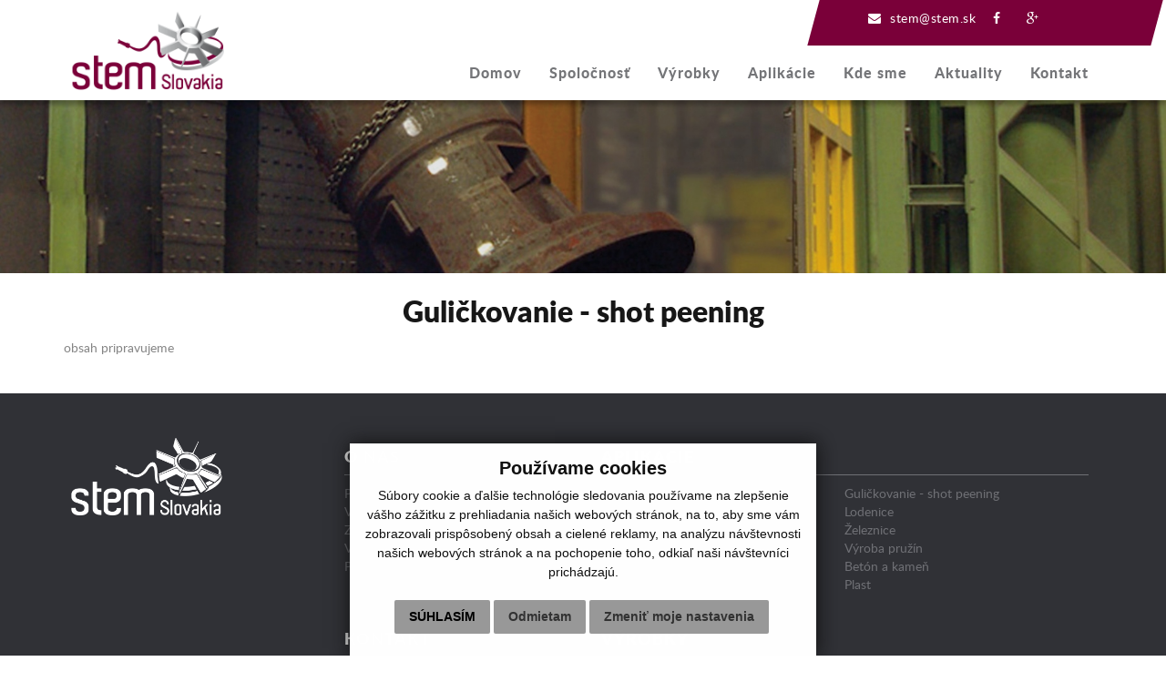

--- FILE ---
content_type: text/html; charset=UTF-8
request_url: https://www.stem.sk/-gulickovanie
body_size: 5516
content:



<!DOCTYPE html>
<html lang="sk">
<head>
    <meta  charset="utf-8" />

    <title>GUĽÔČKOVANIE | SHOT PEENING | STRESS PEENING | Otryskáv</title>
    <meta http-equiv="X-UA-Compatible" content="IE=edge">
    <meta name="theme-color" content="#3D76ED" />

    <meta name="viewport" content="width=device-width, initial-scale=1.0">
    <meta name="robots" content="index, follow" />
    <meta name="description" content="Vyberte si z našej ponuky kvalitných brokovacích strojov! Guľôčkovaním odstránite vnútorné pnutie materiálu, zvýšite životnosť a dynamickú pevnosť dielcov." />
    <meta name="keywords" content=", stem, otryskávacie stroje" />
    <meta name="author" content="webex.sk" />
    <link rel="shortcut icon" href="design/img/favicon.ico" />
	<link href="https://www.stem.sk/-gulickovanie" rel="canonical">

    <link rel="stylesheet" type="text/css" href="https://maxcdn.bootstrapcdn.com/bootstrap/3.3.6/css/bootstrap.min.css">
    <link href="design/css/font-awesome.min.css" rel="stylesheet">
    <link href="design/css/owl.carousel.min.css" rel="stylesheet">
    <link href="design/css/animate.css" rel="stylesheet">
    <link href="design/css/hover.css" rel="stylesheet">
    <link rel="stylesheet" type="text/css" href="design/css/main_theme.css" />
    <link href="/design/css/cookieDesign.css" rel="stylesheet">

    <!--[if lt IE 9]>
    <script src="https://oss.maxcdn.com/libs/html5shiv/3.7.0/html5shiv.js"></script>
    <script src="https://oss.maxcdn.com/libs/respond.js/1.3.0/respond.min.js"></script>
    <![endif]-->

    <!-- jQuery (necessary for everything) -->
    <script src="https://code.jquery.com/jquery.js"></script>

    <script src="rse/jscripts/jquery.form.js"></script>
    <script src="rse/jscripts/md5.js"></script>
    <script src="rse/jscripts/jquery.pngFix.pack.js"></script>
    <script src="rse/jscripts/fancybox/jquery.easing-1.3.pack.js"></script>
    <script src="rse/jscripts/fancybox/jquery.mousewheel-3.0.2.pack.js"></script>
    <script src="rse/jscripts/fancybox/jquery.fancybox-1.3.1-ipad.js"></script>
    <link rel="stylesheet" href="rse/jscripts/fancybox/jquery.fancybox-1.3.1.css" type="text/css" media="screen" />
    <script src="rse/jscripts/elevatezoom-master/jquery.elevatezoom.js"></script>
    <script src="rse/jscripts/jquery.scrollto-1.4.2-min.js"></script>

    <script src="rse/jscripts/init.js"></script>

    <!-- for Facebook -->
    <meta property="og:title" content="GUĽÔČKOVANIE | SHOT PEENING | STRESS PEENING | Otryskáv" />
    <meta property="og:type" content="article" />
    <meta property="og:image" content="design/images/main_logo.png" />
    <meta property="og:url" content="http://www.stem.sk//-gulickovanie" />
    <meta property="og:description" content="Vyberte si z našej ponuky kvalitných brokovacích strojov! Guľôčkovaním odstránite vnútorné pnutie materiálu, zvýšite životnosť a dynamickú pevnosť dielcov." />
    <!-- for Facebook -->

<!-- Analytics 12 -->

<!-- Unnamed script -->
<script type="text/plain" cookie-consent="tracking">
  (function(i,s,o,g,r,a,m){i['GoogleAnalyticsObject']=r;i[r]=i[r]||function(){
  (i[r].q=i[r].q||[]).push(arguments)},i[r].l=1*new Date();a=s.createElement(o),
  m=s.getElementsByTagName(o)[0];a.async=1;a.src=g;m.parentNode.insertBefore(a,m)
  })(window,document,'script','https://www.google-analytics.com/analytics.js','ga');

  ga('create', 'UA-87351435-1', 'auto');
  ga('set', 'anonymizeIp', true);
  ga('send', 'pageview');

</script>
<!-- end of Unnamed script-->

<!-- Unnamed script -->
<script type="text/plain" cookie-consent="tracking">
    window.smartlook||(function(d) {
    var o=smartlook=function(){ o.api.push(arguments)},h=d.getElementsByTagName('head')[0];
    var c=d.createElement('script');o.api=new Array();c.async=true;c.type='text/javascript';
    c.charset='utf-8';c.src='//rec.smartlook.com/recorder.js';h.appendChild(c);
    })(document);
    smartlook('init', '67da9a211efe1ffd306b18bb1d1081fa440e1ee5');
</script>
<!-- end of Unnamed script-->



    </head>
<body>


<!-- Static navbar -->
<header>
    <div class="navbar-wrapper">
        <div class="navbar navbar-static-top navbar-default" role="navigation">
            <div class="container">
                <div class="navbar-header">
                    <button type="button" class="navbar-toggle collapsed" data-toggle="collapse" data-target=".navbar-collapse">
                        <span class="sr-only">Toggle navigation</span>
                        <span class="icon-bar"></span>
                        <span class="icon-bar"></span>
                        <span class="icon-bar"></span>
                    </button>
                    <div class="logocap"><a href="https://www.stem.sk/"><img class="logo" src="design/images/logo.png" alt="stem"/></a></div>
                </div>

                <div class="navbar-collapse collapse">
                    <ul class="nav navbar-nav navbar-right">
                        <li><a href="-uvod">Domov</a></li><li><a href="-spolocnost">Spoločnosť</a></li><li class="dropdown"><a href="#" class="nav_imp" data-toggle="dropdown"><span>Výrobky</span></a><ul class="dropdown-menu"><li><a href="--48-14-bubnove-s-gumovym-alebo-ocelovym-pasom">Bubnové s gumovým alebo oceľovým pásom</a></li><li><a href="--48-13-zavesne-s-rotacnymi-hakmi-yi">Závesné s rotačnými hákmi (Y, I)</a></li><li><a href="--48-12-zavesne-s-rotacnymi-hakmi-priebezne-taktove">Závesné s rotačnými hákmi (priebežné taktové)</a></li><li><a href="--48-11-s-valcekovym-dopravnikom-priebezne-kontinualne">S valčekovým dopravníkom (priebežné kontinuálne)</a></li><li><a href="--48-10-s-rotacnym-stolom-jeden-stolmi-dva">S rotačným stolom (jeden), stolmi (dva)</a></li><li><a href="--48-9-s-mrezovym-dopravnikom-priebezne-kontinualne">S mrežovým dopravníkom (priebežne kontinuálne)</a></li><li><a href="--48-8-zavesne-priebezne-kontinualne">Závesné (priebežné kontinuálne)</a></li><li><a href="--48-7-specialne-na-tycovinu-priebezne-kontinualne">Špeciálne na tyčovinu (priebežné kontinuálne)</a></li><li><a href="--48-6-specialne-na-tlakove-flase-taktove-kontinualne">Špeciálne na tlakové fľaše (taktové, kontinuálne)</a></li><li><a href="--48-5-specialne-na-potrubia-priebezne-kontinualne">Špeciálne na potrubia (priebežné kontinuálne)</a></li><li><a href="--48-4-specialne-na-drot-vo-zvitkoch-kontinualne">Špeciálne na drôt (vo zvitkoch, kontinuálne)</a></li><li><a href="--48-3-otryskavacie-komory---stavebnicove">Otryskávacie komory-stavebnicové</a></li><li><a href="--48-2-patronove-filtre">Patrónové filtre</a></li><li><a href="--48-1-specialne-stroje-linky">Špeciálne stroje, linky</a></li></ul></li><li class="dropdown"><a href="#" class="nav_imp" data-toggle="dropdown"><span>Aplikácie</span></a><ul class="dropdown-menu"><li><a href="-zlievarne">Zlievárne</a></li><li><a href="-kovacne">Kováčne</a></li><li><a href="-zeleziarne-valcovne">Železiarne a valcovne</a></li><li><a href="-automobilovy-priemysel">Automobilový priemysel</a></li><li><a href="-hlinik">Hliník</a></li><li><a href="-povrchova-ochrana">Povrchová ochrana</a></li><li><a href="-tepelne-spracovanie">Tepelné spracovanie</a></li><li><a href="-gulickovanie">Guličkovanie - shot peening</a></li><li><a href="-lodenice">Lodenice</a></li><li><a href="-zeleznice">Železnice</a></li><li><a href="-vyroba-pruzin">Výroba pružín</a></li><li><a href="-beton-kamen">Betón a kameň</a></li><li><a href="-plast">Plast</a></li></ul></li><li><a href="-kde-sme">Kde sme</a></li><li><a href="-aktuality">Aktuality</a></li><li><a href="-kontakt">Kontakt</a></li>                    </ul>
                </div>
            </div>
        </div>
    </div>
    <div class="top-nav">
        <div class="top-nav-in">
            <ul>
                <li class="adresa"><div class="e2_htmlcontent"><div>
	<a href="mailto:stem@stem.sk">stem@stem.sk</a>&nbsp;<a href="https://www.facebook.com/STEM-Slovakia-sro-162348570913213/" target="_blank">&nbsp;<span class="fa fa-facebook">&nbsp;</span></a>&nbsp;<a href="https://plus.google.com/101039440040436059668" target="_blank">&nbsp;<span class="fa fa-google-plus">&nbsp;</span></a></div>
</div></li>
                            </ul>
        </div>
    </div>
</header><!-- /Static navbar -->

<!-- slider -->
<div class="slider-small">
<!--    <div class="owl-carousel">-->
        <div class="owl-carousel"><div class="item"><div class="fill" style="background-image:url(imgcache/e-news-19-5-1920-1080-0-ffffff.jpg);"></div><div class="dark"></div><div class="slider-box"></div><article><div class="carousel-caption carousel-caption01 text-center caption-uvodka"><div class="container caption-inside"><div class="row"><div class="col-lg-6 col-sm-8"><h1>Významný dodávateľ <br>a popredný výrobca otryskávacích strojov</h1><div><p style="text-align: justify;">
	Firma STEM Slovakia s.r.o. p&ocirc;sob&iacute; v oblasti otrysk&aacute;vac&iacute;ch technol&oacute;gi&iacute; už od roku 1991 a zaraďuje sa medzi v&yacute;znamn&eacute;ho dod&aacute;vateľa otrysk&aacute;vac&iacute;ch zariaden&iacute; ako aj kompletn&yacute;ch rie&scaron;en&iacute; (liniek) na predpovrchov&uacute; &uacute;pravu materi&aacute;lov.</p>
<p style="text-align: justify;">
	Sme priamym zast&uacute;pen&iacute;m popredn&eacute;ho v&yacute;robcu otrysk&aacute;vac&iacute;ch zariaden&iacute; - firmy STEM d.o.o., ktor&aacute;&nbsp; bola založen&aacute; v roku 1989 v Novej Gorici v Slovinsku&nbsp;s cieľom v&yacute;roby a v&yacute;voja otrysk&aacute;vac&iacute;ch strojov pre čo najkvalitnej&scaron;ie rie&scaron;enia problematiky predpovrchov&yacute;ch &uacute;prav, ak&yacute;mi s&uacute; otrysk&aacute;vanie (pieskovanie), mikrokovanie (guľ&ocirc;čkovanie &ndash; SHOT PEENING, STRES PEENING), matovanie, zdrsnenie, atď.</p>
</div></div></div></div></div></article></div></div><!--    </div>-->
</div><!--/slider -->

<!-- novinky -->
<section class="novinky">
    <div class="container">
        <div class="row">
            <div class="col-md-12 text-center">
                <h2>Guličkovanie - shot peening                    
                </h2>
            </div>
        </div>
        <div class="row obsah">
            <div class="col-md-6">
                <div class="e2_htmlcontent">obsah pripravujeme</div>            </div>
                        <div class="col-md-6 novinka-foto">
                <div class="image_list_container"></div><div class="cleaner"></div>            </div>
                    </div>
    </div>
</section>
<!-- /novinky -->

<!-- footer -->
<footer>
    <div class="container">
        <div class="row">
            <div class="col-md-3 hidden-sm hidden-xs">
                <img class="img-responsive logo-footer" src="design/images/logo-white.png" alt="stem"/>
            </div>
            <div class="col-md-9 col-sm-12">
                <div class="container-fluid">
                    <div class="row">
                        <div class="col-md-4 col-sm-4 col-xs-4 footer-box">
                            <div class="e2_htmlcontent"><h2>O NÁS</h2></div>                            <ul class="footer-nav">
                                <li><a href="-predstavenie"  class="">Predstavenie</a></li><li><a href="-vizia"  class="">Vízia</a></li><li><a href="-zakladne-informacie"  class="">Základné informácie</a></li><li><a href="#"  class="">Vyhľadávanie na webe</a></li><li><a href="-pravne-oznamenie"  class="">Právne oznámenie</a></li>                            </ul>
                        </div>
                        <div class="col-md-8 col-sm-8 col-xs-8 footer-box">
                            <div class="e2_htmlcontent"><h2>APLIKÁCIE</h2></div>                            <div class="container-fluid">
                                <div class="row">
                                    <div class="col-md-6 no-pad">
                                        <ul class="footer-nav">
                                            <li><a href="-zlievarne"  class="">Zlievarne</a></li><li><a href="-kovacne"  class="">Kováčne</a></li><li><a href="-zeleziarne-valcovne"  class="">Železiarne a valcovne</a></li><li><a href="-automobilovy-priemysel"  class="">Automobilový priemysel</a></li><li><a href="-hlinik"  class="">Hliník</a></li><li><a href="-povrchova-ochrana"  class="">Povrchová ochrana</a></li><li><a href="-tepelne-spracovanie"  class="">Tepelné spracovanie</a></li>                                        </ul>
                                    </div>
                                    <div class="col-md-6 no-pad">
                                        <ul class="footer-nav">
                                            <li><a href="-gulickovanie"  class="">Guličkovanie - shot peening</a></li><li><a href="-lodenice"  class="">Lodenice</a></li><li><a href="-zeleznice"  class="">Železnice</a></li><li><a href="-vyroba-pruzin"  class="">Výroba pružín</a></li><li><a href="-beton-kamen"  class="">Betón a kameň</a></li><li><a href="-plast"  class="">Plast</a></li>                                        </ul>
                                    </div>
                                </div>
                            </div>
                        </div>
                    </div>
                    <div class="row">
                        <div class="col-md-4 col-sm-4 col-xs-4 footer-box">
                            <div class="e2_htmlcontent"><h2>KONTAKT</h2></div>                            <ul class="footer-nav">
                                <li><a href="-napiste-nam"  class="">Napíšte nám</a></li><li><a href="-nahradne-diely"  class="">Náhradné diely</a></li><li><a href="-kontakt"  class="">Kontakty</a></li>                            </ul>
                        </div>
                        <div class="col-md-8 col-sm-8 col-xs-8 footer-box">
                            <div class="e2_htmlcontent"><h2>
	V&Yacute;ROBKY</h2>
</div>                            <div class="container-fluid">
                                <div class="row">
                                    <div class="col-md-6 no-pad">
                                        <ul class="footer-nav">
                                            <li><a href="--48-14-bubnove-s-gumovym-alebo-ocelovym-pasom"  class="">Bubnové s gumovým alebo oceľovým pásom</a></li><li><a href="--48-13-zavesne-s-rotacnymi-hakmi-yi"  class="">Závesné s rotačnými hákmi ("Y","I")</a></li><li><a href="--48-12-zavesne-s-rotacnymi-hakmi-priebezne-taktove"  class="">Závesné s rotačnými hákmi (priebežné taktové)</a></li><li><a href="--48-11-s-valcekovym-dopravnikom-priebezne-kontinualne"  class="">S valčekovým dopravníkom (priebežné kontinuálne)</a></li><li><a href="--48-10-s-rotacnym-stolom-jeden-stolmi-dva"  class="">S rotačným stolom (jeden), stolmi (dva)</a></li><li><a href="--48-9-s-mrezovym-dopravnikom-priebezne-kontinualne"  class="">S mrežovým dopravníkom (priebežné kontinuálne)</a></li><li><a href="--48-8-zavesne-priebezne-kontinualne"  class="">Závesné (priebežné kontinuálne)</a></li>                                        </ul>
                                    </div>
                                    <div class="col-md-6 no-pad">
                                        <ul class="footer-nav">
                                            <li><a href="--48-7-specialne-na-tycovinu-priebezne-kontinualne"  class="">Špeciálne na tyčovinu (priebežné kontinuálne)</a></li><li><a href="--48-6-specialne-na-tlakove-flase-taktove-kontinualne"  class="">Špeciálne na tlakové fľaše (taktové, kontinuálne)</a></li><li><a href="--48-5-specialne-na-potrubia-priebezne-kontinualne"  class="">Špeciálne na potrubia (priebežné kontinuálne)</a></li><li><a href="--48-4-specialne-na-drot-vo-zvitkoch-kontinualne"  class="">Špeciálne na drôt (vo zvitkoch, kontinuálne)</a></li><li><a href="--48-3-otryskavacie-komory---stavebnicove"  class="">Otryskávacie komory - stavebnicové</a></li><li><a href="--48-2-patronove-filtre"  class="">Patrónové filtre</a></li><li><a href="--48-1-specialne-stroje-linky"  class="">Špeciálne stroje, linky</a></li>                                        </ul>
                                    </div>
                                </div>
                            </div>
                        </div>
                    </div>
                    <div class="row podpis-pas">
                        <div class="col-md-6 col-sm-6">
                            <div class="e2_htmlcontent">                            <p>Výhradný distribútor pre Slovenskú a Českú republiku:<br>
                                STEM Slovakia s.r.o., Na doline 11, Bratislava 831 07</p></div>                        </div>
                        <div class="col-md-6 col-sm-6 text-right">
                            <a href="/-subory-cookies" target="_blank">Súbory Cookies</a> | <a href="/-ochrana-osobnych-udajov" target="_blank">Ochrana osobných údajov</a><br>
                            <a href="http://www.webex.sk" target="_blank">webdesign | webex.sk </a>
                        </div>
                    </div>
                </div>
            </div>
        </div>
    </div>
</footer>
<!-- /footer -->



<!-- Contact form response modal -->

<div class="modal fade" id="myModal" tabindex="-1" role="dialog" aria-labelledby="myModalLabel">
    <div class="modal-dialog" role="document">
        <div class="modal-content">
            <div class="modal-body">
                <button type="button" class="close" data-dismiss="modal" aria-label="Close" id="closeBtn"><span aria-hidden="true">&times;</span></button>
                <h4 class="modal-title" id="myModalLabel">
                                    </h4>
            </div>
        </div>
    </div>
</div>
<!-- Include all compiled plugins (below), or include individual files as needed -->
<script src="https://maxcdn.bootstrapcdn.com/bootstrap/3.3.6/js/bootstrap.min.js"></script>
<script src="design/js/classie.js"></script>
<script src="design/js/owl.carousel.min.js"></script>

<script>
    (function() {
// trim polyfill : https://developer.mozilla.org/en-US/docs/Web/JavaScript/Reference/Global_Objects/String/Trim
        if (!String.prototype.trim) {
            (function() {
// Make sure we trim BOM and NBSP
                var rtrim = /^[\s\uFEFF\xA0]+|[\s\uFEFF\xA0]+$/g;
                String.prototype.trim = function() {
                    return this.replace(rtrim, '');
                };
            })();
        }

        [].slice.call( document.querySelectorAll( 'input.input__field' ) ).forEach( function( inputEl ) {
// in case the input is already filled..
            if( inputEl.value.trim() !== '' ) {
                classie.add( inputEl.parentNode, 'input--filled' );
            }

// events:
            inputEl.addEventListener( 'focus', onInputFocus );
            inputEl.addEventListener( 'blur', onInputBlur );
        } );

        function onInputFocus( ev ) {
            classie.add( ev.target.parentNode, 'input--filled' );
        }

        function onInputBlur( ev ) {
            if( ev.target.value.trim() === '' ) {
                classie.remove( ev.target.parentNode, 'input--filled' );
            }
        }
    })();
    (function() {
// trim polyfill : https://developer.mozilla.org/en-US/docs/Web/JavaScript/Reference/Global_Objects/String/Trim
        if (!String.prototype.trim) {
            (function() {
// Make sure we trim BOM and NBSP
                var rtrim = /^[\s\uFEFF\xA0]+|[\s\uFEFF\xA0]+$/g;
                String.prototype.trim = function() {
                    return this.replace(rtrim, '');
                };
            })();
        }

        [].slice.call( document.querySelectorAll( 'textarea.input__field' ) ).forEach( function( inputEl ) {
// in case the input is already filled..
            if( inputEl.value.trim() !== '' ) {
                classie.add( inputEl.parentNode, 'input--filled' );
            }

// events:
            inputEl.addEventListener( 'focus', onInputFocus );
            inputEl.addEventListener( 'blur', onInputBlur );
        } );

        function onInputFocus( ev ) {
            classie.add( ev.target.parentNode, 'input--filled' );
        }

        function onInputBlur( ev ) {
            if( ev.target.value.trim() === '' ) {
                classie.remove( ev.target.parentNode, 'input--filled' );
            }
        }
    })();
</script>

<script>
    $(document).ready(function(){
                $('#closeBtn').click(function () {
            $.get('cleansess.php');
        });
        $('.owl-carousel').owlCarousel({
            loop:false,
            margin:10,
            nav:false,
            autoplay:false,
            autoplayTimeout:5000,
            autoplayHoverPause:false,
            responsive:{
                0:{
                    items:1
                }
            }
        });
        $("#captcharefresh").click(function(){
            $(this).parent().parent().find('#captchaimg').attr('src','captcha_code_file.php');
        });
    });
</script>

<!-- Cookie Consent by TermsFeed (https://www.TermsFeed.com) -->
<script type="text/javascript" src="https://www.termsfeed.com/public/cookie-consent/4.0.0/cookie-consent.js" charset="UTF-8"></script>
<script type="text/javascript" charset="UTF-8">
document.addEventListener('DOMContentLoaded', function () {
cookieconsent.run({"notice_banner_type":"simple","consent_type":"express","palette":"light","language":"sk","page_load_consent_levels":["strictly-necessary"],"notice_banner_reject_button_hide":false,"preferences_center_close_button_hide":false,"page_refresh_confirmation_buttons":false,"website_name":"Stem.sk","website_privacy_policy_url":"https://www.stem.sk/-subory-cookies"});
});
</script>

<noscript>ePrivacy and GPDR Cookie Consent by <a href="https://www.TermsFeed.com/" rel="nofollow">TermsFeed Generator</a></noscript>
<!-- End Cookie Consent by TermsFeed (https://www.TermsFeed.com) -->


<script src="imgcache/flush.php"></script></body></html>

--- FILE ---
content_type: text/css
request_url: https://www.stem.sk/design/css/main_theme.css
body_size: 3347
content:
@charset "UTF-8";

@font-face {
    font-family: 'latoblack';
    src: url('../fonts/lato-black_0-webfont.eot');
    src: url('../fonts/lato-black_0-webfont.eot?#iefix') format('embedded-opentype'),
         url('../fonts/lato-black_0-webfont.woff2') format('woff2'),
         url('../fonts/lato-black_0-webfont.woff') format('woff'),
         url('../fonts/lato-black_0-webfont.ttf') format('truetype'),
         url('../fonts/lato-black_0-webfont.svg#latoblack') format('svg');
    font-weight: normal;
    font-style: normal;
}
@font-face {
    font-family: 'latoheavy';
    src: url('../fonts/lato-heavy-webfont.eot');
    src: url('../fonts/lato-heavy-webfont.eot?#iefix') format('embedded-opentype'),
         url('../fonts/lato-heavy-webfont.woff2') format('woff2'),
         url('../fonts/lato-heavy-webfont.woff') format('woff'),
         url('../fonts/lato-heavy-webfont.ttf') format('truetype'),
         url('../fonts/lato-heavy-webfont.svg#latoheavy') format('svg');
    font-weight: normal;
    font-style: normal;
}
@font-face {
    font-family: 'latoregular';
    src: url('../fonts/lato-regular_0-webfont.eot');
    src: url('../fonts/lato-regular_0-webfont.eot?#iefix') format('embedded-opentype'),
         url('../fonts/lato-regular_0-webfont.woff2') format('woff2'),
         url('../fonts/lato-regular_0-webfont.woff') format('woff'),
         url('../fonts/lato-regular_0-webfont.ttf') format('truetype'),
         url('../fonts/lato-regular_0-webfont.svg#latoregular') format('svg');
    font-weight: normal;
    font-style: normal;
}


body { 
font-family: 'latoregular';
height:100%; }

html {
font-size:100%;
height:100%;
}
body {
color:#858585;
background-color:#fff;
}
a:visited {
color:#f0af29;
}
a:hover {
text-decoration:none;
}
ul {
list-style-type: none;
margin: 0;
padding: 0;
}
.obsah ul {
list-style-type: circle;
padding-left: 30px;
padding-bottom: 15px;
}
.dokumenty {
list-style-type: none !important;
padding-left: 0px !important;
padding-bottom: 0px !important;
}
.text-center{
text-align:center;
}
.no-pad{padding:0;}
/*a:link, a:hover { color:#333 !important; }*/
a, a:visited {
	color: #323a45;
}
a:hover {
	color: #7a0039;
}
.text-right{
text-align:right;
}
.text-left{
text-align:left;
}

/* Podstrana .................... */
.slider-small{
height:300px;
}
.novinka-foto{
/*margin-top:25px;*/
}
.novinky h2{
color: #171717;
font-family: 'latoblack';
font-size: 32px;
line-height: 42px;
}
.novinky{
padding-bottom:40px;
}

/* rozdelovnik .................... */
.uvodka-left{
height:100%;
}
.uvodka-right{
height:100%;
}

/* top-nav .................... */
.top-nav{
position:absolute;
top:0px;
padding:10px 200px 0px 60px ;
right:10px;
text-align:right;
z-index: 1000;
background:#7a0039;
-ms-transform: skewX(-15deg); /* IE 9 */
-webkit-transform: skewX(-15deg); /* Safari */
transform: skewX(-15deg);
}
.top-nav-in{
-ms-transform: skewX(15deg); /* IE 9 */
-webkit-transform: skewX(15deg); /* Safari */
transform: skewX(15deg);
}
.top-nav ul{
list-style-type:none;
}
.top-nav ul li{
display:inline-block;
font-size:14px;
letter-spacing:0.5px;
color:white;
padding-bottom:10px;
}
.top-nav ul li a{
color:white!important;
padding:0 5px 8px;
border-bottom:4px solid transparent;
transition:0.3s;
-webkit-transition: 0.3s;
-moz-transition: 0.3s;
-o-transition: 0.3s;
}
.top-nav ul li a:hover{
color:ffffff!important;
border-bottom:4px solid #ffffff;
}
.top-nav ul li .fa{
padding-right:5px;
}

/* Header .................... */
.navbar-wrapper{
position:absolute;
top:0;
left:0;
right:0;
}
.adresa:before {
    content: '\f0e0';
    font-family: FontAwesome;
}
.adresa div {
    display: inline;
}
.logo{
width:180px;
margin-top:5px;
margin-bottom:5px;
margin-left: 5px;
}
.navbar-default{
background:white;
border-bottom:0px;
padding-top:5px;
padding-bottom:0px;
margin-bottom:0;
text-align:center;
-webkit-box-shadow: 0 5px 5px rgba(0, 0, 0, 0.3);
-moz-box-shadow: 0 5px 5px rgba(0, 0, 0, 0.3);
box-shadow: 0 5px 5px rgba(0, 0, 0, 0.3);
}
.navbar-default .navbar-nav > li > a {
font-family: 'latoheavy';
color: #747578!important; 
font-size:16px;
letter-spacing:1px;
transition:0.3s;
-webkit-transition: 0.3s;
-moz-transition: 0.3s;
-o-transition: 0.3s;
border-bottom:5px solid transparent;
}
.navbar-default .navbar-nav > li > a:hover{
color:#747578!important; 
border-bottom:5px solid #7a0039;
}
.navbar-nav{
margin: 0 auto;
}
.navbar-nav > li > a {
padding:10px 15px 15px;
}
.navbar-nav {    
margin-left: 10px;
margin-top: 55px;}

/* Slider ............................................................... */
.slider{
height: auto;
min-height: 700px;
position: relative;
overflow: hidden;
}
.item,
.active {
height:100%;
}
.carousel{
height:100%;
}
.carousel-inner {
height:100%;
}
.fill {
width:100%;
height:100%;
background-position: center;
background-size: cover;
min-height: 660px;
}
.slider-small .fill {
    min-height: 300px;
}
.carousel-caption {
position: absolute;
left: 0%;
right: 0%;
text-align:left;
text-shadow: 0px 0px 0px rgba(0, 0, 0, 0.9);
}
.caption-uvodka{
top: 20%;
}
.caption-podstrana{
bottom: 4%;
}
.carousel-caption h1{
font-family: 'latoblack';
color:#fff;
font-size:48px;
letter-spacing:1px;
}
.carousel-caption p{
letter-spacing:0.5px;
line-height:28px;
}
.carousel-indicators {
bottom: 5px;
}
.carousel-indicators li {
margin: 3px;
border: 2px solid #fff;
}
.carousel-indicators .active {
margin: 3px;
}
.slider-small .carousel-caption {
    display: none;
}
.dark{
position:absolute;
top:0;
left:0;
right:0;
bottom:0;
background:rgba(0,0,0,0.1);
}
.slider-box{
position:absolute;
top:0;
left:-10%;
right:65%;
bottom:0;
background:rgba(122,0,57,0.7);
-ms-transform: skewX(-15deg); /* IE 9 */
-webkit-transform: skewX(-15deg); /* Safari */
transform: skewX(-15deg);
}
.slider-small .slider-box {
    display: none;
}

/* O nas ............................................................... */
.onas{
background-image:url("../images/onas.png");
background-position:80% 5%;
background-size:45%;
background-repeat:no-repeat;
padding-bottom:70px;
}
.arrow01{
width:45px;
margin-left:100px;
margin-top:-200px;
    position: relative;
    top: 115px;
}
.druhy-obrazok{
margin-top:18%;
margin-left:-25%;
}
.onas h2{
color:#171717;
font-family: 'latoblack';
font-size:32px;
margin-top:30%;
line-height:42px;
margin-bottom:30px;
}
.onas p{
font-size:16px;
line-height:26px;
}
.viac a{
position: relative;
top: 15px;
color:#7a0039!important;
padding:10px 30px;
border-radius:3px;
border:1px solid #7a0039;
font-size:16px;
transition:0.3s;
-webkit-transition: 0.3s;
-moz-transition: 0.3s;
-o-transition: 0.3s;
}
.viac{
margin-top:40px;
}
.viac .we_button {
    position: absolute;
}
.viac a:hover{
background:#7a0039;
color:white!important;
}

/* Stroje ............................................................... */
.stroje{
background:#ececec;
}
.stroje-in{
background-image:url("../images/stroje.png");
background-position:20% 22%;
background-size:35%;
background-repeat:no-repeat;
padding-bottom:70px;
}
.box-pad{
padding-left:7px;
padding-right:7px;
    max-height: 160px;
}
.stroje-box{
transition:0.3s;
-webkit-transition: 0.3s;
-moz-transition: 0.3s;
-o-transition: 0.3s;
}
.stroje-box{
background-color:#7a0039;
padding: 20px 15px;
min-height:150px;
margin-bottom:14px;
}
.stroje-box span{
font-family: 'latoblack';
letter-spacing:1px;
}
.box-pad a:hover
.stroje-box{
background-color:#5d5e60;
}
.box-pad a {
    color: #f0af29 !important;
}
.arrow02{
width:45px;
margin-left:100px;
margin-top:-98px;
    top: 115px;
    position: relative;
}
.stroje h2{
color:#171717;
font-family: 'latoblack';
font-size:32px;
margin-top:20%;
line-height:42px;
margin-bottom:30px;
}
.stroje p{
font-size:16px;
line-height:26px;
}
.boxy{
margin-top:-30px;
}

/* Vyuzitie ............................................................... */
.vyuzitie{
background:url("../images/img03.jpg");
background-position:center;
background-size:cover;
padding-top:40px;
padding-bottom:60px;
}
.vyuzitie h2{
color: #ffffff;
font-family: 'latoblack';
font-size: 32px;
line-height: 42px;
margin-bottom: 20px;
}
.vyuzitie p{
color:white;
}
.vyuzitie h3{
color: #ffffff;
font-family: 'latoblack';
font-size: 22px;
margin-bottom: 20px;
text-transform:uppercase;
letter-spacing:1px;
}
.line{
width:50%;
border-bottom:2px solid #7a0039;
margin-left:-10%;
margin-bottom:20px;
}
.vyuzitie-row{
margin-top:30px;
}
.viac-white a{
color:#ffffff!important;
padding:10px 30px;
border-radius:3px;
border:1px solid #ffffff;
font-size:16px;
transition:0.3s;
-webkit-transition: 0.3s;
-moz-transition: 0.3s;
-o-transition: 0.3s;
}
.viac-white{
margin-top:40px;
}
.viac-white a:hover{
background:#ffffff;
color:#7a0039!important;
}

/* Footer ............................................................... */
footer{
background:#303136;
padding-top:40px;
padding-bottom:40px;
}
footer h2{
color: #ffffff;
font-family: 'latoblack';
font-size: 18px;
margin-bottom: 10px;
text-transform:uppercase;
letter-spacing:1px;
border-bottom:1px solid #6f7075;
padding-bottom:10px;
}
footer a{
color:#6f7075!important;
}
footer a:link{
color:#6f7075!important;
}
footer a:hover{
color:#ffffff!important;
}
.podpis-pas{
padding-top:20px;
margin-top:20px;
border-top:1px solid;
border-color:rgba(255,255,255,0.2);
}
.logo-footer{
width:70%;
}

/* RESPONSIVE STRUCTURE
--------------------------------------- */
@media screen and (max-width: 1400px) {
.top-nav {    padding: 10px 115px 10px 60px;}
}

@media screen and (max-width: 1200px) {
.top-nav {    padding: 10px 36px 0px 36px;}
}

@media screen and (max-width: 991px) {
.logo {    float: left;}
.navbar-toggle {    margin-top: 53px;}
.slider {    height: 600px;    min-height: 0;}
.onas h2 {    margin-top: -10%;}
.arrow02 {    margin-top: -100px;}
.stroje h2 {    margin-top: -7%;}
.stroje-in {    background-position: 18% 5%;    background-size: 56%;}
.boxy {    margin-top: 20px;}
.vyuz-box{min-height:185px;}
}
 
@media screen and (max-width: 767px) {
.arrow01 {    width: 35px;    margin-left: 100px;    margin-top: -150px;}
.arrow02{display:none;}
.stroje h2 {    margin-top: 20px;}
.onas h2 {    margin-top: 20px;}
.vyuz-box {    min-height: 0;}
.podpis-pas{text-align:center;}
.text-right{text-align:center;}
}

@media screen and (max-width: 640px) {
/*.adresa{display:none;}*/
.carousel-caption h1 {    font-size: 30px;}
.carousel-caption p {    line-height: 21px;}
.top-nav {    padding: 10px 15px 0px 15px;}
.onas h2 {    margin-bottom: 15px;}
.stroje-in {    background-position: 18% 3%;    background-size: 56%;}
.stroje-in {    padding-bottom: 30px;}
.vyuzitie {    padding-top: 20px;    padding-bottom: 40px;}
.slider-small {        visibility: hidden; height: 110px;
    }
}

@media screen and (max-width: 480px) {
.carousel-caption h1 {    font-size: 24px;}
/*.top-nav ul .adresa{display:none;}*/
.logo {    width: 150px;}
.navbar-toggle {    margin-top: 45px;}
.arrow01 {    width: 32px;    margin-left: 16px;    margin-top: -150px;}
.stroje h2 {    font-size: 32px;    margin-top: 35px;    line-height: 31px;}
.onas {    background-position: 80% 3%;    background-size: 71%;}
.stroje-in {    background-position: 61% 2%;    background-size: 82%;}
.vyuzitie h2 {    font-size: 25px;     line-height: 31px;}
.footer-box{width:100%;}
footer {    padding-top: 15px;    padding-bottom: 25px;}
.slider-small {    height: 90px;}
.novinky h2 {    font-size: 26px;}
}

.navbar-default .navbar-toggle:hover, .navbar-default .navbar-toggle:focus {
    background-color: #333333;
}



/* Navbar collapse at 768px ............................................................... */

@media only screen and  (max-width : 991px) {
.navbar-default .navbar-nav > li > a {
    padding-bottom: 10px;
}
	.navbar-wrapper{
	z-index:11;
	}
	.navbar-default{
	text-align:center;
	}

 .navbar-header {
        float: none;
    }
.navbar-toggle {
        display: block;
    }
 .navbar-collapse {
        border-top: 1px solid transparent;
        box-shadow: inset 0 1px 0 rgba(255,255,255,0.1);
    }
 .navbar-collapse.collapse {
        display: none!important;
    }
.navbar-nav {
        float: none!important;
        /*margin: 7.5px -15px;*/
    }

.navbar-nav>li>a {
        padding-top: 10px;
        padding-bottom: 10px;
    }
    /* since 3.1.0 */
 .navbar-collapse.collapse.in { 
        display: block!important;
    }
 .collapsing {
        overflow: hidden!important;
    }
 .navbar-header {
        float: none;
    }
 .navbar-toggle {
        display: block;
    }
 .navbar-collapse {
        border-top: 1px solid transparent;
        box-shadow: inset 0 1px 0 rgba(255,255,255,0.1);
    }
 .navbar-collapse.collapse {
        display: none!important;
    }
 .navbar-nav {
        float: none!important;
        margin: 0;
    }

.navbar-nav>li>a {
        padding-top: 8px;
        padding-bottom: 5px;
    }
    /* since 3.1.0 */
 .navbar-collapse.collapse.in { 
        display: block!important;
    }
.collapsing {
        overflow: hidden!important;
    }
.navbar-nav > li {
    float: none;
}
}


.modal-content {
    text-align: center;
}

/* CONTACT FORM */

.formular_button {
    padding: 10px 15px;
    background: #7a0039;
    color: white;
    box-shadow: none;
    border: none;
    transition: all .3s ease-in-out;
    width: 100%;
}
.formular_button:hover, #captcharefresh:hover {
    background: #b70054;
}
form .row > div {
    margin-bottom: 15px;
}

#captcharefresh {
    padding: 10px;
    text-align: center;
    background: #7a0039;
    color: white;
    transition: all .2s ease-in-out;
}
#captcharefresh:before {
    content: "\f021";
    font-family: FontAwesome;
}

#captcharefresh:hover {
    cursor: pointer;
}

input.form-control, textarea.form-control {
    padding: 10px 15px;
    height: auto;
    border-radius: 0;
}

@media screen and (max-width: 400px){
    .col-xxs-1 {
        width: 8.333333333%;
    }
    .col-xxs-2 {
        width: 16.6666667%;
    }
    .col-xxs-3 {
        width: 33.33333%;
    }
    .col-xxs-4 {
        width: 25%;
    }
    .col-xxs-5 {
        width: 41.6666667%;
    }
    .col-xxs-6 {
        width: 50%;
    }
    .col-xxs-7 {
        width: 58.33333333%;
    }
    .col-xxs-8 {
        width: 66.6666667%;
    }
    .col-xxs-9 {
        width: 75%;
    }
    .col-xxs-10 {
        width: 83.3333333%;
    }
    .col-xxs-11 {
        width: 91.66666667%;
    }
    .col-xxs-12 {
        width: 100%;
    }
}


.image_list_popis a {
    color: #333333 !important;
}

@media screen and (min-width: 991px){
    .dropdown:hover > .dropdown-menu {
        display: block;
    }
}


.dropdown-menu > li > a {
    color: #7a0039 !important;
    background-color: white;
    transition: all 0.2s ease-in-out;
    padding-top: 5px;
    padding-bottom: 5px;
}
.dropdown-menu > li > a:hover {
    color: white !important;
    background-color: #7a0039;
}

.dropdown-menu {
    left: 0;
    border-radius: 0;
    border-color: white;
}

@media screen and (max-width: 991px){
    .dropdown-menu {
        background-color: white;
    }
    .navbar-nav .open .dropdown-menu {
        position: static;
        float: none;
        width: auto;
        margin-top: 0;
        background-color: transparent;
        border: 0;
        -webkit-box-shadow: none;
        box-shadow: none;
        text-align: center;
    }
}

.navbar-default .navbar-nav>.open>a, .navbar-default .navbar-nav>.open>a:focus, .navbar-default .navbar-nav>.open>a:hover {
	background-color: transparent;
	border-color: #7a0039;
}
@media screen and (max-width: 390px) {
	.logo {
		padding-top: 45px;
    margin-left: 15px;
    padding-bottom: 5px;
	}
	.navbar-toggle {
		    margin-top: 85px;
    margin-right: 25px;
	}

}

a.video {
display: block;

}
a.video:after {
    position: absolute;
    content: "\f03d";
    font-family: 'FontAwesome',Arial,Tahoma,Verdana,Helvetica,sans-serif;
    color: #ff0000;
    font-size: 200%;
    height: 30px;
    width: 30px;
    margin-top: -15px;
    margin-left: -15px;
    left: 50%;
    top: 50%;
    text-shadow: 0px 0px 5px rgba(0, 0, 0, 1);
}
.vtope {
position: absolute;
bottom: 60px;
z-index: 1;
right: 0;
}
@media screen and (max-width: 990px) {
.vtope { bottom: 15px;}
}